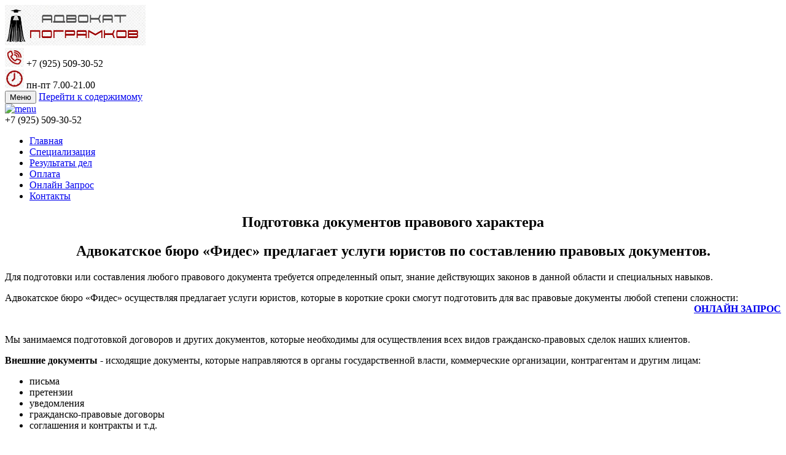

--- FILE ---
content_type: text/html; charset=UTF-8
request_url: http://www.fides.ru/contract/
body_size: 25342
content:
<!DOCTYPE html>
<!--[if IE 7]>
<html class="ie ie7" lang="ru-RU">
<![endif]-->
<!--[if IE 8]>
<html class="ie ie8" lang="ru-RU">
<![endif]-->
<!--[if !(IE 7) & !(IE 8)]><!-->
<html lang="ru-RU">
<!--<![endif]-->
<head>
	<meta charset="UTF-8">
<meta name="viewport" content="width=device-width, initial-scale=1.0, maximum-scale=1.0, user-scalable=0">
	<base href="http://www.fides.ru/"/>
	<title>Подготовка документов правового характера | Адвокатское бюро &quot;ФИДЕС&quot;</title>
	<link rel="profile" href="http://gmpg.org/xfn/11">
	<link rel="pingback" href="http://www.fides.ru/xmlrpc.php">
	<!--[if lt IE 9]>
	<script src="http://www.fides.ru/wp-content/themes/twentythirteen/js/html5.js"></script>
	<![endif]-->
	
<!-- All in One SEO Pack 2.2.5.1 by Michael Torbert of Semper Fi Web Design[402,487] -->
<meta name="description" itemprop="description" content="Адвокатское бюро «Фидес» предлагает услуги юристов по составлению правовых документов. Для подготовки или составления любого правового документа требуется" />

<link rel="canonical" href="http://www.fides.ru/contract/" />
<!-- /all in one seo pack -->
<link rel="alternate" type="application/rss+xml" title="Адвокатское бюро &quot;ФИДЕС&quot; &raquo; Лента" href="http://www.fides.ru/feed/" />
<link rel="alternate" type="application/rss+xml" title="Адвокатское бюро &quot;ФИДЕС&quot; &raquo; Лента комментариев" href="http://www.fides.ru/comments/feed/" />
<link rel="alternate" type="application/rss+xml" title="Адвокатское бюро &quot;ФИДЕС&quot; &raquo; Лента комментариев к &laquo;Подготовка документов правового характера&raquo;" href="http://www.fides.ru/contract/feed/" />
<link rel='stylesheet' id='contact-form-7-css'  href='http://www.fides.ru/wp-content/plugins/contact-form-7/includes/css/styles.css?ver=4.1' type='text/css' media='all' />
<link rel='stylesheet' id='lazy-p-lightbox-main-css-css'  href='http://www.fides.ru/wp-content/plugins/easy-lightbox-wp/css/litebox.css?ver=4.1.41' type='text/css' media='all' />
<link rel='stylesheet' id='twentythirteen-fonts-css'  href='//fonts.googleapis.com/css?family=Source+Sans+Pro%3A300%2C400%2C700%2C300italic%2C400italic%2C700italic%7CBitter%3A400%2C700&#038;subset=latin%2Clatin-ext' type='text/css' media='all' />
<link rel='stylesheet' id='genericons-css'  href='http://www.fides.ru/wp-content/themes/twentythirteen/fonts/genericons.css?ver=2.09' type='text/css' media='all' />
<link rel='stylesheet' id='twentythirteen-style-css'  href='http://www.fides.ru/wp-content/themes/twentythirteen/style.css?ver=2013-07-18' type='text/css' media='all' />
<!--[if lt IE 9]>
<link rel='stylesheet' id='twentythirteen-ie-css'  href='http://www.fides.ru/wp-content/themes/twentythirteen/css/ie.css?ver=2013-07-18' type='text/css' media='all' />
<![endif]-->
<meta property='vk:app_id' content='4653491' />
<script type='text/javascript' src='http:////ajax.googleapis.com/ajax/libs/jquery/1.11.2/jquery.min.js?ver=1.3.2'></script>
<script type='text/javascript' src='http://www.fides.ru/wp-content/themes/twentythirteen/js/mobile.js?ver=4.1.41'></script>
<script type='text/javascript'>
/* <![CDATA[ */
var vkapi = {"wpurl":"http:\/\/www.fides.ru"};
/* ]]> */
</script>
<script type='text/javascript' src='http://www.fides.ru/wp-content/plugins/vkontakte-api/js/callback.js?ver=4.1.41'></script>
<link rel="EditURI" type="application/rsd+xml" title="RSD" href="http://www.fides.ru/xmlrpc.php?rsd" />
<link rel="wlwmanifest" type="application/wlwmanifest+xml" href="http://www.fides.ru/wp-includes/wlwmanifest.xml" /> 
<meta name="generator" content="WordPress 4.1.41" />
<link rel='shortlink' href='http://www.fides.ru/?p=558' />
		<script type="text/javascript">
			jQuery(document).ready(function() {
				jQuery(".litebox").liteBox();		
				jQuery("div[id^=gallery] a").liteBox();	

				jQuery('div.gallery a').attr('data-litebox-group', 'galone');
				
			});
		</script>
	<style type="text/css" id="twentythirteen-header-css">
			.site-header {
			background: url(http://test.fides.ru/wp-content/uploads/2015/07/cropped-headermenu-1.jpg) no-repeat scroll top;
			background-size: 1600px auto;
		}
		</style>
	</head>

<body class="page page-id-558 page-template-default single-author sidebar">
	<div id="page" class="hfeed site">
		<header id="masthead" class="site-header" role="banner">
			<div class="home-link" >
				<a class="logo" href="http://www.fides.ru/" title="Адвокатское бюро &quot;ФИДЕС&quot;" rel="home">
				    <img src="/images/logo.jpg" alt="Адвокатское бюро &quot;ФИДЕС&quot;" title="Адвокатское бюро &quot;ФИДЕС&quot;"/>
			    </a>
			    <div class="phones">
			         <img src="/images/phone.jpg"/> +7 (925) 509-30-52
			    </div>
			    <div class="clock">
			         <img src="/images/clock.jpg"/> пн-пт 7.00-21.00
			    </div>
			    
			</div>
		</header><!-- #masthead -->
			<div id="navbar" class="navbar">
				<nav id="site-navigation" class="navigation main-navigation" role="navigation">
					<button class="menu-toggle">Меню</button>
					<a class="screen-reader-text skip-link" href="#content" title="Перейти к содержимому">Перейти к содержимому</a>
				<div class="newm">
					<div class="gam">
						<a href="#" id="pull"><img src="/wp-content/themes/twentythirteen/images/menu-mob.png" alt="menu"></a>
						<div class="mob-tel">+7 (925) 509-30-52</div>
					    <div class="mob-logo"><a href="/" class="logo-link"></a></div>
    				</div>
					<div class="menu-1-container"><ul id="primary-menu" class="nav-menu"><li id="menu-item-605" class="menu-item menu-item-type-custom menu-item-object-custom menu-item-605"><a href="/">Главная</a></li>
<li id="menu-item-12" class="menu-item menu-item-type-post_type menu-item-object-page menu-item-12"><a href="http://www.fides.ru/specialization/">Специализация</a></li>
<li id="menu-item-20" class="menu-item menu-item-type-post_type menu-item-object-page menu-item-20"><a href="http://www.fides.ru/result/">Результаты дел</a></li>
<li id="menu-item-19" class="menu-item menu-item-type-post_type menu-item-object-page menu-item-19"><a title="Оплата услуг" href="http://www.fides.ru/price/">Оплата</a></li>
<li id="menu-item-32" class="menu-item menu-item-type-post_type menu-item-object-page menu-item-32"><a href="http://www.fides.ru/feedback/">Онлайн Запрос</a></li>
<li id="menu-item-31" class="menu-item menu-item-type-post_type menu-item-object-page menu-item-31"><a href="http://www.fides.ru/contacts/">Контакты</a></li>
</ul></div>				</div>
				</nav><!-- #site-navigation -->
			</div><!-- #navbar -->
		<div id="main" class="site-main">
	<div id="primary" class="content-area">
		<div id="content" class="site-content" role="main">
			
						
				<article id="post-558" class="post-558 page type-page status-publish hentry">
					
					<div >
						<h1 class="entry-title" align="center">Подготовка документов правового характера</h1>
						<h2 class="style-b" align="center">Адвокатское бюро «Фидес» предлагает услуги юристов по составлению правовых документов.</h2>
<p>Для подготовки или составления любого правового документа требуется определенный опыт, знание действующих законов в данной области и специальных навыков.</p>
<p>Адвокатское бюро «Фидес» осуществляя предлагает услуги юристов, которые в короткие сроки смогут подготовить для вас правовые документы любой степени сложности:<br />
<span style="float: right;"><b><a href="feedback">ОНЛАЙН ЗАПРОС</a></b></span></p>
<p>&nbsp;</p>
<p>Мы занимаемся подготовкой договоров и других документов, которые необходимы для осуществления всех видов гражданско-правовых сделок наших клиентов.</p>
<p><strong>Внешние документы -</strong> исходящие документы, которые направляются в органы государственной власти, коммерческие организации, контрагентам и другим лицам:</p>
<ul>
<li>письма</li>
<li>претензии</li>
<li>уведомления</li>
<li>гражданско-правовые договоры</li>
<li>соглашения и контракты и т.д.</li>
</ul>
<p><strong>Внутренние документы &#8212; </strong>документы, которые регулируют деятельность компании. Они создаются индивидуально для каждой огранизации:</p>
<ul>
<li>внутренние инструкции</li>
<li>трудовые договоры</li>
<li>протоколы</li>
<li>приказы</li>
<li>положения</li>
<li>распоряжения</li>
<li>заявления и т.д.</li>
</ul>
<p><strong>Учредительные документы</strong>  &#8212; создаются для каждой организации в отдельности и регулируют различные организационно-правовые формы:</p>
<ul>
<li>уставные документы организации</li>
<li>соглашения или договора о создании фирмы</li>
<li>протоколы, положения, приказы</li>
<li>и т.д.</li>
</ul>
<!--noindex--><div style='clear:both;'><ul class='nostyle' style='float:left'><li><div id='vkapi_like_558_1922914238'></div></li>
						<script type="text/javascript">
							<!--
							    jQuery(document).on('vkapi_vk', function(){
							        var temp = Math.random()%1;
								    jQuery('#vkapi_like_558_1922914238').attr('id',temp);
									VK.Widgets.Like(temp, {
										width: 1,
										height: 20,
										type: 'full',
										verb: '0',
										pageTitle: 'Подготовка документов правового характера',
										pageDescription: 'Адвокатское бюро «Фидес» предлагает услуги юристов по составлению правовых документов. Для подготовки или составления любого правового доку',
										pageUrl: 'http://www.fides.ru/contract/',
										pageImage: '',
										text: 'Адвокатское бюро «Фидес» предлагает услуги юристов по составлению правовых документов. Для подготовки или составления любого правового доку'
									}, 558);
							    });
							-->
						</script></ul></div><br style="clear:both;"><!--/noindex-->											</div><!-- .entry-content -->

					<footer class="entry-meta">
											</footer><!-- .entry-meta -->
				</article><!-- #post -->

						
		<div class="rightmenu">
				<div class="topm">
					<div class="href">ФИЗ.ЛИЦАМ И ЮР.ЛИЦАМ</div>
				</div>
				<div class="items">
					<ul class="fizl active">
						 <li><img src="/images/fizicon1.png"/><span><a href="/specialization/vedenie_ugolovnih_del_vseh">Уголовные дела</a></span></li>
<li><img src="/images/fizicon14.png"/><span><a href="/specialization/sudi_obshei_urisdikcii">Гражданские дела</a></span></li>
<li><img src="/images/uricon3.png"/><span><a href="/specialization/arbitr-spori">Арбитражные споры</a></span></li>
	                    <li><img src="/images/uricon2.png"/><span><a href="/specialization/zhilish">Недвижимость</a></span></li>
	                    <li><img src="/images/fizicon12.png"/><span><a href="/specialization/administrative_dela">Административные дела</a></span></li>
	                    

<li><img src="/images/uricon4.png"/><span><a href="/specialization/uridicheskoe_sopravojdenie">Юридическое сопровождение деятельности организации</a></span></li>
						<li><img src="/images/uricon1.png"/><span><a href="/specialization/economic">Экономические преступления</a></span></li>
	                    <li><img src="/images/uricon5.png"/><span><a href="/specialization/nal-spori">Налоговые споры</a></span></li> <li><img src="/images/uricon6.png"/><span><a href=""/specialization/proverki">Полицейские и налоговые проверки</a></span></li>
					</ul>
					<ul class="url">
	                   <li><img src="/images/fizicon9.png"/><span><a href="/specialization/dolgi">Взыскание долгов</a></span></li>
	                    <li><img src="/images/fizicon3.png"/><span><a href="/specialization/spori">Трудовые споры</a></span></li>
	                    <li><img src="/images/fizicon4.png"/><span><a href="/specialization/defencesob">Защита прав собственников</a></span></li>
	                    <li><img src="/images/fizicon2.png"/><span><a href="/specialization/nasledstvo">Наследственные дела</a></span></li>
	                    <li><img src="/images/fizicon5.png"/><span><a href="/specialization/nobrak">Расторжение браков</a></span></li>
	                    <li><img src="/images/fizicon7.png"/><span><a href="/specialization/razdel">Раздел имущества супругов</a></span></li>
	                    <li><img src="/images/fizicon6.png"/><span><a href="/specialization/authority">Авторское право</a></span></li>
	                    <li><img src="/images/fizicon8.png"/><span><a href="/specialization/consultation">Юридические консультации</a></span></li>
	             
					</ul>
				</div>
			</div>		</div><!-- #content -->
		<br clear="all"/>
		<br clear="all"/>
	</div><!-- #primary -->


		</div><!-- #main -->
		<footer id="colophon" class="site-footer" role="contentinfo">
			
            <div class="glisando">
			    <img src="/images/gliss.png" class="gliss" alt="Адвокатское бюро &quot;ФИДЕС&quot;" title="Адвокатское бюро &quot;ФИДЕС&quot;"/>
			    <div class="infogliss">
			         <h3>Раз Вы здесь - Вам нужны услуги адвоката! Раз Вы здесь - Вам нужен результат в решении Ваших проблем!</h3>

<p style="text-indent: 20px;margin-bottom:0px;" align="justify">Никто не застрахован от появления вопросов юридического направления. С некоторыми из них мы в состоянии справиться сами, другие требуют, что бы обязательно вмешался <b class="keyword"><a href="pogramkov_sergey">адвокат по уголовным делам</a></b>.</p>
<p style="text-indent: 20px;margin-bottom:0px;" align="justify"><a href="advokati_rossii">Высокая репутация <b class="keyword">адвокатов</b></a> (<b class="keyword">адвокатов по гражданским делам</b>, <b class="keyword">адвокатов по уголовным делам</b>) гарантирует честность и качественность предоставления <b class="keyword">юридических услуг</b>. Мы открыто уведомляем клиентов о всех возможных последствиях, правдиво обрисовываем сложившуюся ситуацию.</p>
<p style="text-indent: 20px;margin-bottom:0px;" align="justify">Наше бюро, предоставляет <b class="keyword">услуги адвоката в Москве</b>, работает с физическими и юридическими лицами. <b class="keyword">Адвокатские услуги</b> предполагают работу по оказанию любой правовой помощи гражданам, банковским финансово-промышленным корпорациям, иностранным компаниям, а также предпринимателям любого уровня.</p>
			    </div>
			</div><!-- .glisando -->
			<div class="footmenu">
			    <div class="menu-1-container"><ul id="primary-menu" class="nav-menu"><li class="menu-item menu-item-type-custom menu-item-object-custom menu-item-605"><a href="/">Главная</a></li>
<li class="menu-item menu-item-type-post_type menu-item-object-page menu-item-12"><a href="http://www.fides.ru/specialization/">Специализация</a></li>
<li class="menu-item menu-item-type-post_type menu-item-object-page menu-item-20"><a href="http://www.fides.ru/result/">Результаты дел</a></li>
<li class="menu-item menu-item-type-post_type menu-item-object-page menu-item-19"><a title="Оплата услуг" href="http://www.fides.ru/price/">Оплата</a></li>
<li class="menu-item menu-item-type-post_type menu-item-object-page menu-item-32"><a href="http://www.fides.ru/feedback/">Онлайн Запрос</a></li>
<li class="menu-item menu-item-type-post_type menu-item-object-page menu-item-31"><a href="http://www.fides.ru/contacts/">Контакты</a></li>
</ul></div>				
			</div>
			<div class="site-info">
			    <a class="logo" href="http://www.fides.ru/" title="Адвокатское бюро &quot;ФИДЕС&quot;" rel="home">
				    <img src="/images/logo.jpg" alt="Адвокатское бюро &quot;ФИДЕС&quot;" title="Адвокатское бюро &quot;ФИДЕС&quot;"/>
			    </a>
			    <div class="phones">
			         <img src="/images/phone.jpg"/> +7 (495) 507 89 69
			    </div>
			    <div class="clock">
			         <img src="/images/clock.jpg"/> пн-пт 7.00-21.00
			    </div>
			   <div style="float:right;margin-top: -10px;">
				<!-- Yandex.Metrika informer -->
<a href="http://metrika.yandex.ru/stat/?id=11761690&amp;from=informer"
target="_blank" rel="nofollow"><img src="//bs.yandex.ru/informer/11761690/3_0_FFFFFFFF_FFFFFFFF_0_pageviews"
style="width:88px; height:31px; border:0;" alt="Яндекс.Метрика" title="Яндекс.Метрика: данные за сегодня (просмотры, визиты и уникальные посетители)" onclick="try{Ya.Metrika.informer({i:this,id:11761690,type:0,lang:'ru'});return false}catch(e){}"/></a>
<!-- /Yandex.Metrika informer -->

<!-- Yandex.Metrika counter -->
<div style="display:none;"><script type="text/javascript">
(function(w, c) {
    (w[c] = w[c] || []).push(function() {
        try {
            w.yaCounter11761690 = new Ya.Metrika({id:11761690, enableAll: true, webvisor:true});
        }
        catch(e) { }
    });
})(window, "yandex_metrika_callbacks");
</script></div>
<script src="//mc.yandex.ru/metrika/watch.js" type="text/javascript" defer="defer"></script>
<noscript><div><img src="//mc.yandex.ru/watch/11761690" style="position:absolute; left:-9999px;" alt="" /></div></noscript>
<!-- /Yandex.Metrika counter -->

<!-- Rating Mail.ru counter -->
<script type="text/javascript">
var _tmr = window._tmr || (window._tmr = []);
_tmr.push({id: "1256469", type: "pageView", start: (new Date()).getTime()});
(function (d, w, id) {
  if (d.getElementById(id)) return;
  var ts = d.createElement("script"); ts.type = "text/javascript"; ts.async = true; ts.id = id;
  ts.src = "https://top-fwz1.mail.ru/js/code.js";
  var f = function () {var s = d.getElementsByTagName("script")[0]; s.parentNode.insertBefore(ts, s);};
  if (w.opera == "[object Opera]") { d.addEventListener("DOMContentLoaded", f, false); } else { f(); }
})(document, window, "topmailru-code");
</script><noscript><div>
<img src="https://top-fwz1.mail.ru/counter?id=1256469;js=na" style="border:0;position:absolute;left:-9999px;" alt="Top.Mail.Ru" />
</div></noscript>
<!-- //Rating Mail.ru counter -->
<!-- Rating Mail.ru logo -->
<a href="https://top.mail.ru/jump?from=1256469">
<img src="https://top-fwz1.mail.ru/counter?id=1256469;t=479;l=1" style="border:0;" height="31" width="88" alt="Top.Mail.Ru" /></a>
<!-- //Rating Mail.ru logo -->

<script type="text/javascript">
<!--
document.write("<a href='http://www.liveinternet.ru/click' "+
"target=_blank><img src='//counter.yadro.ru/hit?t14.3;r"+
escape(document.referrer)+((typeof(screen)=="undefined")?"":
";s"+screen.width+"*"+screen.height+"*"+(screen.colorDepth?
screen.colorDepth:screen.pixelDepth))+";u"+escape(document.URL)+
";"+Math.random()+
"' alt='' title='LiveInternet: показано число просмотров за 24"+
" часа, посетителей за 24 часа и за сегодня' "+
"border='0' width='88' height='31'><\/a>")
--></script><!--/LiveInternet-->

<A HREF="http://www.copyscape.com/plagiarism-finder/" rel="nofollow"><IMG SRC="http://banners.copyscape.com/images/cs-wh-3d-88x31.gif" ALT="Protected by Copyscape Plagiarism Finder" TITLE="Protected by Copyscape Plagiarism Checker - Do not copy content from this page." WIDTH="88" HEIGHT="31" BORDER="0"></A>
				</div>
			</div><!-- .site-info -->
		</footer><!-- #colophon -->
	</div><!-- #page -->

	<div id="vkapi_body">			<div id="vk_api_transport"></div>
			<script type="text/javascript">
				jQuery(function ($) {
					window.vkAsyncInit = function () {
						VK.init({
							apiId: 4653491
						});
						if (typeof onChangePlusVK !== 'undefined')
							VK.Observer.subscribe('widgets.comments.new_comment', onChangePlusVK);
						if (typeof onChangeMinusVK !== 'undefined')
							VK.Observer.subscribe('widgets.comments.delete_comment', onChangeMinusVK);
                        jQuery(document).trigger('vkapi_vk');
					};

					setTimeout(function () {
						var el = document.createElement("script");
						el.type = "text/javascript";
						el.src = "https://vk.com/js/api/openapi.js";
						el.async = true;
						document.getElementById("vk_api_transport").appendChild(el);
					}, 0);
				});
			</script>
		</div><script type='text/javascript' src='http://www.fides.ru/wp-content/plugins/contact-form-7/includes/js/jquery.form.min.js?ver=3.51.0-2014.06.20'></script>
<script type='text/javascript'>
/* <![CDATA[ */
var _wpcf7 = {"loaderUrl":"http:\/\/www.fides.ru\/wp-content\/plugins\/contact-form-7\/images\/ajax-loader.gif","sending":"\u041e\u0442\u043f\u0440\u0430\u0432\u043a\u0430..."};
/* ]]> */
</script>
<script type='text/javascript' src='http://www.fides.ru/wp-content/plugins/contact-form-7/includes/js/scripts.js?ver=4.1'></script>
<script type='text/javascript' src='http://www.fides.ru/wp-content/plugins/easy-lightbox-wp/js/images-loaded.min.js?ver=1'></script>
<script type='text/javascript' src='http://www.fides.ru/wp-content/plugins/easy-lightbox-wp/js/litebox.min.js?ver=1'></script>
<script type='text/javascript' src='http://www.fides.ru/wp-includes/js/masonry.min.js?ver=3.1.2'></script>
<script type='text/javascript' src='http://www.fides.ru/wp-includes/js/jquery/jquery.masonry.min.js?ver=3.1.2'></script>
<script type='text/javascript' src='http://www.fides.ru/wp-content/themes/twentythirteen/js/functions.js?ver=2014-03-18'></script>
		<style type="text/css">
			ul.nostyle,
			ul.nostyle li {
				list-style: none;
				background: none;
			}

			ul.nostyle li {
				height: 20px;
				line-height: 20px;
				padding: 5px;
				margin: 0;
				/*display: inline-block;*/
				float: left;
			}

			ul.nostyle a {
				border: none !important;
			}

			ul.nostyle li div table {
				margin: 0;
				padding: 0;
			}

			.vkapishare {
				padding: 0 3px 0 0;
			}

			.vkapishare td,
			.vkapishare tr {
				border: 0 !important;
				padding: 0 !important;
				margin: 0 !important;
				vertical-align: top !important;
			}

			/*.fb-like span {*/
			/*overflow:visible !important;*/
			/*width:480px !important;*/
			/*margin-right:-375px;*/
			/*}*/
		</style>
	<script type='text/javascript'>
    (function(){ var widget_id = 'Vyz64Hy7RO';
        var s = document.createElement('script'); s.type = 'text/javascript'; s.async = true; s.src = '//code.jivosite.com/script/widget/'+widget_id+'?plugin=wp'; var ss = document.getElementsByTagName('script')[0]; ss.parentNode.insertBefore(s, ss);})();
</script>	
	 <script type="text/javascript" src="http://www.fides.ru/wp-content/themes/twentythirteen/js/jquery.jcarousel.min.js"></script>


</body>
</html>